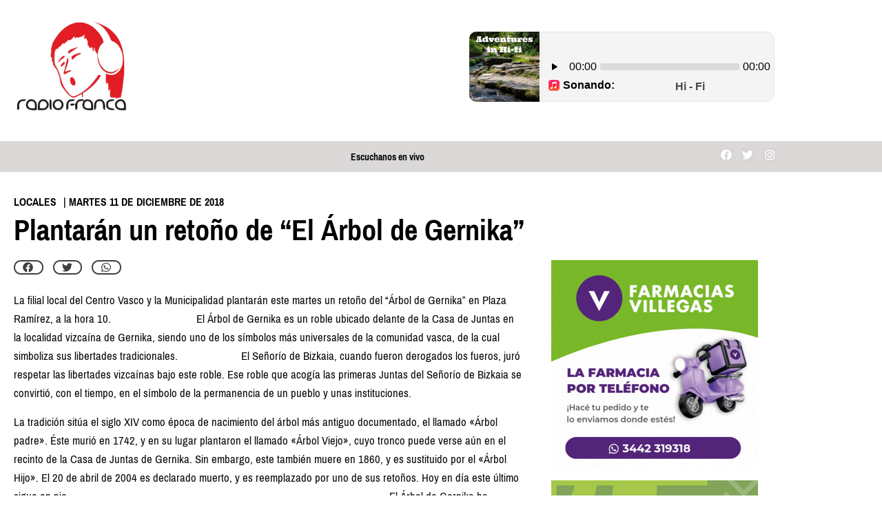

--- FILE ---
content_type: text/css
request_url: https://www.radiofrancafm.com.ar/wp-content/uploads/elementor/css/post-16694.css?ver=1768914784
body_size: 1177
content:
.elementor-widget-image .widget-image-caption{color:var( --e-global-color-text );font-family:var( --e-global-typography-text-font-family ), Sans-serif;font-weight:var( --e-global-typography-text-font-weight );}.elementor-16694 .elementor-element.elementor-element-9d1e765{width:var( --container-widget-width, 111.663% );max-width:111.663%;--container-widget-width:111.663%;--container-widget-flex-grow:0;}.elementor-bc-flex-widget .elementor-16694 .elementor-element.elementor-element-1b1f5df.elementor-column .elementor-widget-wrap{align-items:center;}.elementor-16694 .elementor-element.elementor-element-1b1f5df.elementor-column.elementor-element[data-element_type="column"] > .elementor-widget-wrap.elementor-element-populated{align-content:center;align-items:center;}.elementor-16694 .elementor-element.elementor-element-1b1f5df.elementor-column > .elementor-widget-wrap{justify-content:flex-end;}.elementor-16694 .elementor-element.elementor-element-8682513:not(.elementor-motion-effects-element-type-background), .elementor-16694 .elementor-element.elementor-element-8682513 > .elementor-motion-effects-container > .elementor-motion-effects-layer{background-color:#C5BFBF9C;}.elementor-16694 .elementor-element.elementor-element-8682513{transition:background 0.3s, border 0.3s, border-radius 0.3s, box-shadow 0.3s;margin-top:0px;margin-bottom:15px;padding:0px 0px 0px 0px;}.elementor-16694 .elementor-element.elementor-element-8682513 > .elementor-background-overlay{transition:background 0.3s, border-radius 0.3s, opacity 0.3s;}.elementor-bc-flex-widget .elementor-16694 .elementor-element.elementor-element-b80668f.elementor-column .elementor-widget-wrap{align-items:center;}.elementor-16694 .elementor-element.elementor-element-b80668f.elementor-column.elementor-element[data-element_type="column"] > .elementor-widget-wrap.elementor-element-populated{align-content:center;align-items:center;}.elementor-bc-flex-widget .elementor-16694 .elementor-element.elementor-element-0b65d39.elementor-column .elementor-widget-wrap{align-items:center;}.elementor-16694 .elementor-element.elementor-element-0b65d39.elementor-column.elementor-element[data-element_type="column"] > .elementor-widget-wrap.elementor-element-populated{align-content:center;align-items:center;}.elementor-widget-heading .elementor-heading-title{font-family:var( --e-global-typography-primary-font-family ), Sans-serif;font-weight:var( --e-global-typography-primary-font-weight );color:var( --e-global-color-primary );}.elementor-16694 .elementor-element.elementor-element-86d2efe > .elementor-widget-container{margin:0px 0px -2px 0px;}.elementor-16694 .elementor-element.elementor-element-86d2efe{text-align:center;}.elementor-16694 .elementor-element.elementor-element-86d2efe .elementor-heading-title{font-family:"Pragati Narrow", Sans-serif;font-size:15px;font-weight:600;color:#000000;}.elementor-bc-flex-widget .elementor-16694 .elementor-element.elementor-element-9d27d82.elementor-column .elementor-widget-wrap{align-items:center;}.elementor-16694 .elementor-element.elementor-element-9d27d82.elementor-column.elementor-element[data-element_type="column"] > .elementor-widget-wrap.elementor-element-populated{align-content:center;align-items:center;}.elementor-16694 .elementor-element.elementor-element-9b0d515{--grid-template-columns:repeat(0, auto);--icon-size:16px;--grid-column-gap:8px;--grid-row-gap:0px;}.elementor-16694 .elementor-element.elementor-element-9b0d515 .elementor-widget-container{text-align:right;}.elementor-16694 .elementor-element.elementor-element-9b0d515 .elementor-social-icon{background-color:#C5BFBF1F;--icon-padding:0.1em;}.elementor-16694 .elementor-element.elementor-element-9b0d515 .elementor-social-icon i{color:#FFFFFF;}.elementor-16694 .elementor-element.elementor-element-9b0d515 .elementor-social-icon svg{fill:#FFFFFF;}.elementor-16694 .elementor-element.elementor-element-9b0d515 .elementor-social-icon:hover i{color:#140B0B;}.elementor-16694 .elementor-element.elementor-element-9b0d515 .elementor-social-icon:hover svg{fill:#140B0B;}.elementor-16694 .elementor-element.elementor-element-8820846{width:auto;max-width:auto;}.elementor-16694 .elementor-element.elementor-element-8820846 > .elementor-widget-container{margin:0px 10px 0px 0px;}.elementor-16694 .elementor-element.elementor-element-8820846 .elementor-heading-title{font-family:"Pragati Narrow", Sans-serif;font-size:17px;font-weight:600;text-transform:uppercase;color:#000000;}.elementor-16694 .elementor-element.elementor-element-1390fce{width:auto;max-width:auto;}.elementor-16694 .elementor-element.elementor-element-1390fce .elementor-heading-title{font-family:"Pragati Narrow", Sans-serif;font-size:17px;font-weight:600;text-transform:uppercase;color:#000000;}.elementor-widget-theme-post-title .elementor-heading-title{font-family:var( --e-global-typography-primary-font-family ), Sans-serif;font-weight:var( --e-global-typography-primary-font-weight );color:var( --e-global-color-primary );}.elementor-16694 .elementor-element.elementor-element-efcc204 > .elementor-widget-container{margin:10px 0px 0px 0px;}.elementor-16694 .elementor-element.elementor-element-efcc204 .elementor-heading-title{font-family:"Pragati Narrow", Sans-serif;font-size:46px;font-weight:600;color:#000000;}.elementor-widget-theme-post-featured-image .widget-image-caption{color:var( --e-global-color-text );font-family:var( --e-global-typography-text-font-family ), Sans-serif;font-weight:var( --e-global-typography-text-font-weight );}.elementor-16694 .elementor-element.elementor-element-b0869f8{--alignment:left;--grid-side-margin:10px;--grid-column-gap:10px;--grid-row-gap:10px;--grid-bottom-margin:10px;--e-share-buttons-primary-color:#3F3D3D;}.elementor-16694 .elementor-element.elementor-element-b0869f8 .elementor-share-btn{font-size:calc(0.9px * 10);height:2.4em;border-width:2px;}.elementor-16694 .elementor-element.elementor-element-b0869f8 .elementor-share-btn__icon{--e-share-buttons-icon-size:1.7em;}.elementor-16694 .elementor-element.elementor-element-b0869f8 .elementor-share-btn:hover{--e-share-buttons-primary-color:#797575;}.elementor-16694 .elementor-element.elementor-element-b0869f8 .elementor-share-btn__title{font-family:"Pragati Narrow", Sans-serif;}.elementor-widget-theme-post-content{color:var( --e-global-color-text );font-family:var( --e-global-typography-text-font-family ), Sans-serif;font-weight:var( --e-global-typography-text-font-weight );}.elementor-16694 .elementor-element.elementor-element-f207925{color:#080808;font-family:"Pragati Narrow", Sans-serif;font-size:18px;font-weight:400;}.elementor-16694 .elementor-element.elementor-element-363de5c > .elementor-widget-container{margin:0px 0px 0px 0px;padding:0px 0px 0px 0px;}.elementor-16694 .elementor-element.elementor-element-363de5c img{width:300px;}.elementor-16694 .elementor-element.elementor-element-b00f192 > .elementor-widget-container{margin:0px 0px 0px 0px;padding:0px 0px 0px 0px;}.elementor-16694 .elementor-element.elementor-element-b00f192 img{width:300px;}.elementor-16694 .elementor-element.elementor-element-0185896 > .elementor-widget-container{margin:0px 0px 0px 0px;padding:0px 0px 0px 0px;}.elementor-16694 .elementor-element.elementor-element-0185896 img{width:300px;}.elementor-16694 .elementor-element.elementor-element-ee63d06 > .elementor-widget-container{margin:0px 0px 0px 0px;padding:0px 0px 0px 0px;}.elementor-16694 .elementor-element.elementor-element-ee63d06 img{width:300px;}.elementor-16694 .elementor-element.elementor-element-fa6a9dc > .elementor-widget-container{margin:0px 0px 0px 0px;padding:0px 0px 0px 0px;}.elementor-16694 .elementor-element.elementor-element-fa6a9dc img{width:300px;}.elementor-16694 .elementor-element.elementor-element-ca0ee01 > .elementor-widget-container{margin:0px 0px 0px 0px;padding:0px 0px 0px 0px;}.elementor-16694 .elementor-element.elementor-element-ca0ee01 img{width:300px;}.elementor-16694 .elementor-element.elementor-element-9f296ea > .elementor-widget-container{margin:0px 0px 0px 0px;padding:0px 0px 0px 0px;}.elementor-16694 .elementor-element.elementor-element-9f296ea img{width:300px;}.elementor-16694 .elementor-element.elementor-element-5046930 > .elementor-widget-container{margin:0px 0px 0px 0px;padding:0px 0px 0px 0px;}.elementor-16694 .elementor-element.elementor-element-5046930 img{width:300px;}.elementor-16694 .elementor-element.elementor-element-8760923:not(.elementor-motion-effects-element-type-background), .elementor-16694 .elementor-element.elementor-element-8760923 > .elementor-motion-effects-container > .elementor-motion-effects-layer{background-color:#000000;}.elementor-16694 .elementor-element.elementor-element-8760923{transition:background 0.3s, border 0.3s, border-radius 0.3s, box-shadow 0.3s;margin-top:25px;margin-bottom:0px;}.elementor-16694 .elementor-element.elementor-element-8760923 > .elementor-background-overlay{transition:background 0.3s, border-radius 0.3s, opacity 0.3s;}.elementor-bc-flex-widget .elementor-16694 .elementor-element.elementor-element-1c3886c.elementor-column .elementor-widget-wrap{align-items:center;}.elementor-16694 .elementor-element.elementor-element-1c3886c.elementor-column.elementor-element[data-element_type="column"] > .elementor-widget-wrap.elementor-element-populated{align-content:center;align-items:center;}.elementor-16694 .elementor-element.elementor-element-a7ec97f{text-align:end;}.elementor-16694 .elementor-element.elementor-element-a7ec97f .elementor-heading-title{font-family:"Pragati Narrow", Sans-serif;font-size:18px;font-weight:600;text-transform:uppercase;color:#FFFFFF;}.elementor-16694 .elementor-element.elementor-element-b7286e1{--grid-template-columns:repeat(0, auto);--icon-size:18px;--grid-column-gap:5px;--grid-row-gap:0px;}.elementor-16694 .elementor-element.elementor-element-b7286e1 .elementor-widget-container{text-align:right;}.elementor-16694 .elementor-element.elementor-element-b7286e1 .elementor-social-icon{background-color:#000000;--icon-padding:0.4em;}@media(min-width:768px){.elementor-16694 .elementor-element.elementor-element-cd419bf{width:18%;}.elementor-16694 .elementor-element.elementor-element-7bf5d02{width:40.666%;}.elementor-16694 .elementor-element.elementor-element-1b1f5df{width:41%;}.elementor-16694 .elementor-element.elementor-element-b80668f{width:39.174%;}.elementor-16694 .elementor-element.elementor-element-0b65d39{width:20.381%;}.elementor-16694 .elementor-element.elementor-element-9d27d82{width:40.111%;}.elementor-16694 .elementor-element.elementor-element-2a7f255{width:67.919%;}.elementor-16694 .elementor-element.elementor-element-c5664be{width:31.967%;}.elementor-16694 .elementor-element.elementor-element-3a444ae{width:8.746%;}.elementor-16694 .elementor-element.elementor-element-1c3886c{width:91.254%;}}@media(max-width:1024px){ .elementor-16694 .elementor-element.elementor-element-b0869f8{--grid-side-margin:10px;--grid-column-gap:10px;--grid-row-gap:10px;--grid-bottom-margin:10px;}}@media(max-width:767px){ .elementor-16694 .elementor-element.elementor-element-b0869f8{--grid-side-margin:10px;--grid-column-gap:10px;--grid-row-gap:10px;--grid-bottom-margin:10px;}}